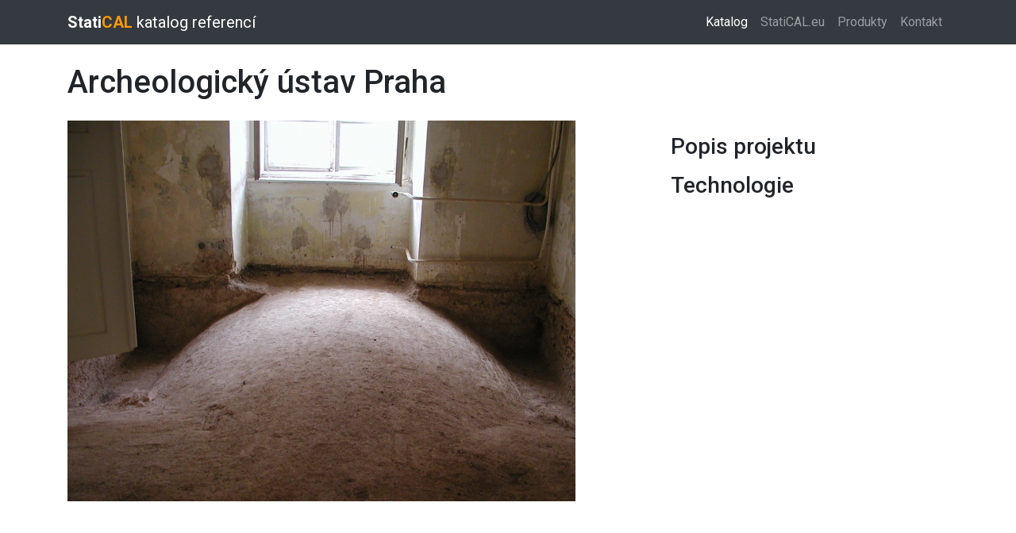

--- FILE ---
content_type: text/html; charset=UTF-8
request_url: https://reference.statical.eu/archeologicky-ustav-praha
body_size: 2107
content:
<!DOCTYPE html>
<html xmlns="http://www.w3.org/1999/xhtml" xml:lang="cs" lang="cs">
<!-- Compatible width XHTML 1.0 Strict - 98% //-->
<head>
<base href="https://reference.statical.eu/" />
<!-- START META-DATA //-->
<!-- encoding web //-->
<meta http-equiv="Content-Type" content="text/html; charset=utf-8" />
<meta http-equiv="Content-language" content="cs" />
<meta http-equiv="content-style-type" content="text/css" />
<meta http-equiv="content-script-type" content="text/javascript" />
<!-- cache control //-->
<meta http-equiv="Cache-Control" content="public, max-age=3600, must-revalidate" />
<meta http-equiv="Pragma" content="public" />
<!-- browser specific features //-->
<meta http-equiv="imagetoolbar" content="no" />
<meta http-equiv="X-UA-Compatible" content="IE=edge,chrome=1" />
<meta name="MSSmartTagsPreventParsing" content="TRUE" />
<meta name="autosize" content="off" />
<meta name="resource-type" content="document" />
<meta name="SKYPE_TOOLBAR" content="SKYPE_TOOLBAR_PARSER_COMPATIBLE" />
<meta name="viewport" content="width=device-width,initial-scale=1,user-scalable=no,shrink-to-fit=no,minimal-ui" />
<meta name="apple-mobile-web-app-capable" content="yes" />
<meta name="mobile-web-app-capable" content="yes" />
<!-- robots searching //-->
<meta name="robots" content="index,follow" />
<meta name="googlebot" content="index,follow,snippet,archive" />
<!-- web specific features //-->
<meta name="author" content="Vytvořilo Lagarto.cz 2018" xml:lang="cs" lang="cs" />
<meta name="description" content="StatiCAL katalog referencí statického zajištění budov." />
<meta name="revision" content="2.0" />
<meta name="keywords" content="StatiCAL, katalog referencí, statického zajištění budov" />
<!-- END META-DATA //-->
<title>StatiCAL katalog referencí statického zajištění budov</title>
<meta http-equiv="content-language" content="cs" />
<link rel="shortcut icon" href="favicon.ico" />
<!-- Roboto font //-->
<link href="https://fonts.googleapis.com/css?family=Roboto:400,500,700&amp;subset=latin-ext" rel="stylesheet" />
<!-- Bootstrap CSS //-->
<link rel="stylesheet" href="https://stackpath.bootstrapcdn.com/bootstrap/4.1.3/css/bootstrap.min.css" integrity="sha384-MCw98/SFnGE8fJT3GXwEOngsV7Zt27NXFoaoApmYm81iuXoPkFOJwJ8ERdknLPMO" crossorigin="anonymous" />
<style type="text/css">@import "./css/style.css";</style>
</head>
<body>
 <!-- Navigation //-->
 <nav class="navbar navbar-expand-lg navbar-dark bg-dark fixed-top">
  <div class="container">
   <a class="navbar-brand" href=""><strong>Stati<span style="color: #ff9900">CAL</span></strong> katalog referencí</a>
   <button class="navbar-toggler" type="button" data-toggle="collapse" data-target="#navbarResponsive" aria-controls="navbarResponsive" aria-expanded="false" aria-label="Toggle navigation">
    <span class="navbar-toggler-icon"></span>
   </button>
   <div class="collapse navbar-collapse" id="navbarResponsive">
    <ul class="navbar-nav ml-auto">
     <li class="nav-item active"><a class="nav-link" href="">Katalog<span class="sr-only">(current)</span></a></li>
     <li class="nav-item"><a class="nav-link" href="http://www.statical.eu/cs/">StatiCAL.eu</a></li>
     <li class="nav-item"><a class="nav-link" href="http://www.statical.eu/cs/produkty/">Produkty</a></li>
     <li class="nav-item"><a class="nav-link" href="http://www.statical.eu/cs/kontakt/">Kontakt</a></li>
    </ul>
   </div>
  </div>
 </nav>
 <!-- Page Content //-->
 <div class="container">

  <!-- Portfolio Item Heading //-->
  <h1 class="my-4">Archeologický ústav Praha</h1>

  <!-- Portfolio Item Row //-->
  <div class="row">
   <div class="col-md-8"><img class="img-fluid" src="./reference/ref_4/1.jpg" alt="" /></div>
   <div class="col-md-4">
    <h3 class="my-3">Popis projektu</h3>
    <p></p>
    <h3 class="my-3">Technologie</h3>
       </div>
  </div>
  <!-- /.row //-->

  <!-- Related Projects Row //-->
  <div class="row" style="margin-top:5rem">
   <div class="col-md-12">
    <div class="gallery-wrapper clearfix">
     <div class="col-md-4 grid-sizer"></div>
     <div class="col-md-4 grid-item"><img class="img-fluid" src="./reference/ref_4/2.jpg" alt="" /></div>
     <div class="col-md-4 grid-item"><img class="img-fluid" src="./reference/ref_4/3.jpg" alt="" /></div>
     <div class="col-md-4 grid-item"><img class="img-fluid" src="./reference/ref_4/4.jpg" alt="" /></div>
    </div>
   </div>
  </div>
 </div>
 <!-- container //-->
 <!-- Footer -->
 <br />
 <footer class="py-5 bg-dark">
  <div class="container"><p class="m-0 text-center text-white">Copyright &copy; <a href="http://www.statical.eu/cs/">www.statical.eu</a> 2018</p></div>
 </footer>
 <!-- Optional JavaScript //-->
 <!-- jQuery first, then Popper.js, then Bootstrap JS //-->
 <script type="text/javascript" src="./js/jquery-3.3.1.slim.min.js" integrity="sha384-q8i/X+965DzO0rT7abK41JStQIAqVgRVzpbzo5smXKp4YfRvH+8abtTE1Pi6jizo" crossorigin="anonymous"></script>
 <script type="text/javascript" src="./js/popper.min.js" integrity="sha384-ZMP7rVo3mIykV+2+9J3UJ46jBk0WLaUAdn689aCwoqbBJiSnjAK/l8WvCWPIPm49" crossorigin="anonymous"></script>
 <script type="text/javascript" src="./js/bootstrap.min.js" integrity="sha384-ChfqqxuZUCnJSK3+MXmPNIyE6ZbWh2IMqE241rYiqJxyMiZ6OW/JmZQ5stwEULTy" crossorigin="anonymous"></script>
 <script type="text/javascript" src="./js/masonry.pkgd.js"></script>
 <script type="text/javascript" src="./js/imagesloaded.pkgd.min.js"></script>
 <script type="text/javascript" src="./js/tether.min.js"></script>
 <script type="text/javascript">
 /* <![CDATA[ */
  var $grid = $('.gallery-wrapper').masonry({ itemSelector: '.grid-item', columnWidth: '.grid-sizer', percentPosition: true, transitionDuration: 0 });
  $grid.imagesLoaded().progress( function() { $grid.masonry(); });
 /* ]]> */
 </script>
</body></html>


--- FILE ---
content_type: text/css
request_url: https://reference.statical.eu/css/style.css
body_size: 107
content:
body {
  font-family: 'Roboto' !important;
  padding-top: 54px;
}
a:link, a:visited {
  color:#ff9900;
} !important
a:hover, a:active {
  color:#ff9900;
} !important
.dataTables_wrapper {
    padding-bottom: 42px;
}
.img-fluid {
    margin-bottom: 1.0rem!important;
}
.gallery-wrapper {
  overflow: hidden;
}

.grid-item {
  padding-bottom: 1rem;
}

@media (min-width: 992px) {
  body {
    padding-top: 56px;
  }
}
